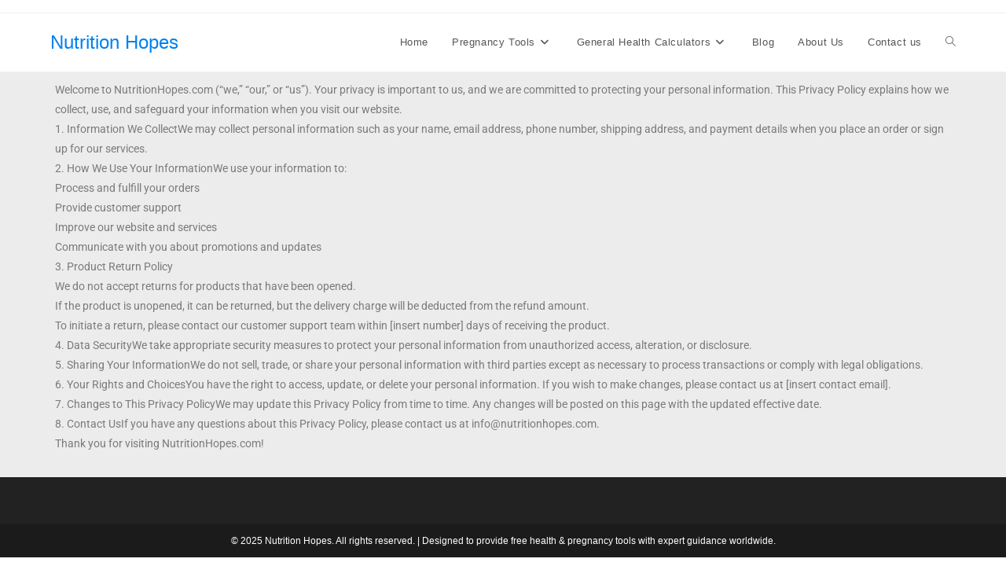

--- FILE ---
content_type: text/html; charset=UTF-8
request_url: https://nutritionhopes.com/privacy-policy/
body_size: 18260
content:
<!DOCTYPE html>
<html class="html" dir="ltr" lang="en-US" prefix="og: https://ogp.me/ns#">
<head>
	<meta charset="UTF-8">
	<link rel="profile" href="https://gmpg.org/xfn/11">

	<title>Privacy Policy - Nutrition Hopes</title>

		<!-- All in One SEO 4.9.3 - aioseo.com -->
	<meta name="description" content="Welcome to NutritionHopes.com (&quot;we,&quot; &quot;our,&quot; or &quot;us&quot;). Your privacy is important to us, and we are committed to protecting your personal information. This Privacy Policy explains how we collect, use, and safeguard your information when you visit our website.1. Information We CollectWe may collect personal information such as your name, email address, phone number, shipping" />
	<meta name="robots" content="max-image-preview:large" />
	<meta name="google-site-verification" content="xpuOZaDT4rtwBUus22ACa9eILEDwvxtpdoH--_yze9w" />
	<link rel="canonical" href="https://nutritionhopes.com/privacy-policy/" />
	<meta name="generator" content="All in One SEO (AIOSEO) 4.9.3" />
		<meta property="og:locale" content="en_US" />
		<meta property="og:site_name" content="Nutrition Hopes - Transforming Lives with Health &amp; Beauty" />
		<meta property="og:type" content="article" />
		<meta property="og:title" content="Privacy Policy - Nutrition Hopes" />
		<meta property="og:description" content="Welcome to NutritionHopes.com (&quot;we,&quot; &quot;our,&quot; or &quot;us&quot;). Your privacy is important to us, and we are committed to protecting your personal information. This Privacy Policy explains how we collect, use, and safeguard your information when you visit our website.1. Information We CollectWe may collect personal information such as your name, email address, phone number, shipping" />
		<meta property="og:url" content="https://nutritionhopes.com/privacy-policy/" />
		<meta property="article:published_time" content="2025-04-01T04:54:06+00:00" />
		<meta property="article:modified_time" content="2025-04-01T09:03:45+00:00" />
		<meta property="article:publisher" content="https://www.facebook.com/share/16T8kUpAdG/" />
		<meta name="twitter:card" content="summary_large_image" />
		<meta name="twitter:title" content="Privacy Policy - Nutrition Hopes" />
		<meta name="twitter:description" content="Welcome to NutritionHopes.com (&quot;we,&quot; &quot;our,&quot; or &quot;us&quot;). Your privacy is important to us, and we are committed to protecting your personal information. This Privacy Policy explains how we collect, use, and safeguard your information when you visit our website.1. Information We CollectWe may collect personal information such as your name, email address, phone number, shipping" />
		<script type="application/ld+json" class="aioseo-schema">
			{"@context":"https:\/\/schema.org","@graph":[{"@type":"BreadcrumbList","@id":"https:\/\/nutritionhopes.com\/privacy-policy\/#breadcrumblist","itemListElement":[{"@type":"ListItem","@id":"https:\/\/nutritionhopes.com#listItem","position":1,"name":"Home","item":"https:\/\/nutritionhopes.com","nextItem":{"@type":"ListItem","@id":"https:\/\/nutritionhopes.com\/privacy-policy\/#listItem","name":"Privacy Policy"}},{"@type":"ListItem","@id":"https:\/\/nutritionhopes.com\/privacy-policy\/#listItem","position":2,"name":"Privacy Policy","previousItem":{"@type":"ListItem","@id":"https:\/\/nutritionhopes.com#listItem","name":"Home"}}]},{"@type":"Organization","@id":"https:\/\/nutritionhopes.com\/#organization","name":"Nutrition Hopes","description":"Transforming Lives with Health & Beauty","url":"https:\/\/nutritionhopes.com\/","logo":{"@type":"ImageObject","url":"https:\/\/nutritionhopes.com\/wp-content\/uploads\/2025\/04\/cropped-Nutrition-Hopes.jpg","@id":"https:\/\/nutritionhopes.com\/privacy-policy\/#organizationLogo","width":512,"height":512,"caption":"Nutrition Hopes logo"},"image":{"@id":"https:\/\/nutritionhopes.com\/privacy-policy\/#organizationLogo"},"sameAs":["https:\/\/www.facebook.com\/share\/16T8kUpAdG\/"]},{"@type":"WebPage","@id":"https:\/\/nutritionhopes.com\/privacy-policy\/#webpage","url":"https:\/\/nutritionhopes.com\/privacy-policy\/","name":"Privacy Policy - Nutrition Hopes","description":"Welcome to NutritionHopes.com (\"we,\" \"our,\" or \"us\"). Your privacy is important to us, and we are committed to protecting your personal information. This Privacy Policy explains how we collect, use, and safeguard your information when you visit our website.1. Information We CollectWe may collect personal information such as your name, email address, phone number, shipping","inLanguage":"en-US","isPartOf":{"@id":"https:\/\/nutritionhopes.com\/#website"},"breadcrumb":{"@id":"https:\/\/nutritionhopes.com\/privacy-policy\/#breadcrumblist"},"datePublished":"2025-04-01T04:54:06+04:00","dateModified":"2025-04-01T13:03:45+04:00"},{"@type":"WebSite","@id":"https:\/\/nutritionhopes.com\/#website","url":"https:\/\/nutritionhopes.com\/","name":"Nutrition Hopes","description":"Transforming Lives with Health & Beauty","inLanguage":"en-US","publisher":{"@id":"https:\/\/nutritionhopes.com\/#organization"}}]}
		</script>
		<!-- All in One SEO -->

<link rel="pingback" href="https://nutritionhopes.com/xmlrpc.php">
<meta name="viewport" content="width=device-width, initial-scale=1"><link rel='dns-prefetch' href='//www.googletagmanager.com' />
<link rel="alternate" type="application/rss+xml" title="Nutrition Hopes &raquo; Feed" href="https://nutritionhopes.com/feed/" />
<link rel="alternate" type="application/rss+xml" title="Nutrition Hopes &raquo; Comments Feed" href="https://nutritionhopes.com/comments/feed/" />
<link rel="alternate" type="application/rss+xml" title="Nutrition Hopes &raquo; Privacy Policy Comments Feed" href="https://nutritionhopes.com/privacy-policy/feed/" />
<link rel="alternate" title="oEmbed (JSON)" type="application/json+oembed" href="https://nutritionhopes.com/wp-json/oembed/1.0/embed?url=https%3A%2F%2Fnutritionhopes.com%2Fprivacy-policy%2F" />
<link rel="alternate" title="oEmbed (XML)" type="text/xml+oembed" href="https://nutritionhopes.com/wp-json/oembed/1.0/embed?url=https%3A%2F%2Fnutritionhopes.com%2Fprivacy-policy%2F&#038;format=xml" />
<style id='wp-img-auto-sizes-contain-inline-css'>
img:is([sizes=auto i],[sizes^="auto," i]){contain-intrinsic-size:3000px 1500px}
/*# sourceURL=wp-img-auto-sizes-contain-inline-css */
</style>

<style id='wp-emoji-styles-inline-css'>

	img.wp-smiley, img.emoji {
		display: inline !important;
		border: none !important;
		box-shadow: none !important;
		height: 1em !important;
		width: 1em !important;
		margin: 0 0.07em !important;
		vertical-align: -0.1em !important;
		background: none !important;
		padding: 0 !important;
	}
/*# sourceURL=wp-emoji-styles-inline-css */
</style>
<style id='classic-theme-styles-inline-css'>
/*! This file is auto-generated */
.wp-block-button__link{color:#fff;background-color:#32373c;border-radius:9999px;box-shadow:none;text-decoration:none;padding:calc(.667em + 2px) calc(1.333em + 2px);font-size:1.125em}.wp-block-file__button{background:#32373c;color:#fff;text-decoration:none}
/*# sourceURL=/wp-includes/css/classic-themes.min.css */
</style>
<link rel='stylesheet' id='aioseo/css/src/vue/standalone/blocks/table-of-contents/global.scss-css' href='https://nutritionhopes.com/wp-content/plugins/all-in-one-seo-pack/dist/Lite/assets/css/table-of-contents/global.e90f6d47.css?ver=4.9.3' media='all' />
<style id='global-styles-inline-css'>
:root{--wp--preset--aspect-ratio--square: 1;--wp--preset--aspect-ratio--4-3: 4/3;--wp--preset--aspect-ratio--3-4: 3/4;--wp--preset--aspect-ratio--3-2: 3/2;--wp--preset--aspect-ratio--2-3: 2/3;--wp--preset--aspect-ratio--16-9: 16/9;--wp--preset--aspect-ratio--9-16: 9/16;--wp--preset--color--black: #000000;--wp--preset--color--cyan-bluish-gray: #abb8c3;--wp--preset--color--white: #ffffff;--wp--preset--color--pale-pink: #f78da7;--wp--preset--color--vivid-red: #cf2e2e;--wp--preset--color--luminous-vivid-orange: #ff6900;--wp--preset--color--luminous-vivid-amber: #fcb900;--wp--preset--color--light-green-cyan: #7bdcb5;--wp--preset--color--vivid-green-cyan: #00d084;--wp--preset--color--pale-cyan-blue: #8ed1fc;--wp--preset--color--vivid-cyan-blue: #0693e3;--wp--preset--color--vivid-purple: #9b51e0;--wp--preset--gradient--vivid-cyan-blue-to-vivid-purple: linear-gradient(135deg,rgb(6,147,227) 0%,rgb(155,81,224) 100%);--wp--preset--gradient--light-green-cyan-to-vivid-green-cyan: linear-gradient(135deg,rgb(122,220,180) 0%,rgb(0,208,130) 100%);--wp--preset--gradient--luminous-vivid-amber-to-luminous-vivid-orange: linear-gradient(135deg,rgb(252,185,0) 0%,rgb(255,105,0) 100%);--wp--preset--gradient--luminous-vivid-orange-to-vivid-red: linear-gradient(135deg,rgb(255,105,0) 0%,rgb(207,46,46) 100%);--wp--preset--gradient--very-light-gray-to-cyan-bluish-gray: linear-gradient(135deg,rgb(238,238,238) 0%,rgb(169,184,195) 100%);--wp--preset--gradient--cool-to-warm-spectrum: linear-gradient(135deg,rgb(74,234,220) 0%,rgb(151,120,209) 20%,rgb(207,42,186) 40%,rgb(238,44,130) 60%,rgb(251,105,98) 80%,rgb(254,248,76) 100%);--wp--preset--gradient--blush-light-purple: linear-gradient(135deg,rgb(255,206,236) 0%,rgb(152,150,240) 100%);--wp--preset--gradient--blush-bordeaux: linear-gradient(135deg,rgb(254,205,165) 0%,rgb(254,45,45) 50%,rgb(107,0,62) 100%);--wp--preset--gradient--luminous-dusk: linear-gradient(135deg,rgb(255,203,112) 0%,rgb(199,81,192) 50%,rgb(65,88,208) 100%);--wp--preset--gradient--pale-ocean: linear-gradient(135deg,rgb(255,245,203) 0%,rgb(182,227,212) 50%,rgb(51,167,181) 100%);--wp--preset--gradient--electric-grass: linear-gradient(135deg,rgb(202,248,128) 0%,rgb(113,206,126) 100%);--wp--preset--gradient--midnight: linear-gradient(135deg,rgb(2,3,129) 0%,rgb(40,116,252) 100%);--wp--preset--font-size--small: 13px;--wp--preset--font-size--medium: 20px;--wp--preset--font-size--large: 36px;--wp--preset--font-size--x-large: 42px;--wp--preset--spacing--20: 0.44rem;--wp--preset--spacing--30: 0.67rem;--wp--preset--spacing--40: 1rem;--wp--preset--spacing--50: 1.5rem;--wp--preset--spacing--60: 2.25rem;--wp--preset--spacing--70: 3.38rem;--wp--preset--spacing--80: 5.06rem;--wp--preset--shadow--natural: 6px 6px 9px rgba(0, 0, 0, 0.2);--wp--preset--shadow--deep: 12px 12px 50px rgba(0, 0, 0, 0.4);--wp--preset--shadow--sharp: 6px 6px 0px rgba(0, 0, 0, 0.2);--wp--preset--shadow--outlined: 6px 6px 0px -3px rgb(255, 255, 255), 6px 6px rgb(0, 0, 0);--wp--preset--shadow--crisp: 6px 6px 0px rgb(0, 0, 0);}:where(.is-layout-flex){gap: 0.5em;}:where(.is-layout-grid){gap: 0.5em;}body .is-layout-flex{display: flex;}.is-layout-flex{flex-wrap: wrap;align-items: center;}.is-layout-flex > :is(*, div){margin: 0;}body .is-layout-grid{display: grid;}.is-layout-grid > :is(*, div){margin: 0;}:where(.wp-block-columns.is-layout-flex){gap: 2em;}:where(.wp-block-columns.is-layout-grid){gap: 2em;}:where(.wp-block-post-template.is-layout-flex){gap: 1.25em;}:where(.wp-block-post-template.is-layout-grid){gap: 1.25em;}.has-black-color{color: var(--wp--preset--color--black) !important;}.has-cyan-bluish-gray-color{color: var(--wp--preset--color--cyan-bluish-gray) !important;}.has-white-color{color: var(--wp--preset--color--white) !important;}.has-pale-pink-color{color: var(--wp--preset--color--pale-pink) !important;}.has-vivid-red-color{color: var(--wp--preset--color--vivid-red) !important;}.has-luminous-vivid-orange-color{color: var(--wp--preset--color--luminous-vivid-orange) !important;}.has-luminous-vivid-amber-color{color: var(--wp--preset--color--luminous-vivid-amber) !important;}.has-light-green-cyan-color{color: var(--wp--preset--color--light-green-cyan) !important;}.has-vivid-green-cyan-color{color: var(--wp--preset--color--vivid-green-cyan) !important;}.has-pale-cyan-blue-color{color: var(--wp--preset--color--pale-cyan-blue) !important;}.has-vivid-cyan-blue-color{color: var(--wp--preset--color--vivid-cyan-blue) !important;}.has-vivid-purple-color{color: var(--wp--preset--color--vivid-purple) !important;}.has-black-background-color{background-color: var(--wp--preset--color--black) !important;}.has-cyan-bluish-gray-background-color{background-color: var(--wp--preset--color--cyan-bluish-gray) !important;}.has-white-background-color{background-color: var(--wp--preset--color--white) !important;}.has-pale-pink-background-color{background-color: var(--wp--preset--color--pale-pink) !important;}.has-vivid-red-background-color{background-color: var(--wp--preset--color--vivid-red) !important;}.has-luminous-vivid-orange-background-color{background-color: var(--wp--preset--color--luminous-vivid-orange) !important;}.has-luminous-vivid-amber-background-color{background-color: var(--wp--preset--color--luminous-vivid-amber) !important;}.has-light-green-cyan-background-color{background-color: var(--wp--preset--color--light-green-cyan) !important;}.has-vivid-green-cyan-background-color{background-color: var(--wp--preset--color--vivid-green-cyan) !important;}.has-pale-cyan-blue-background-color{background-color: var(--wp--preset--color--pale-cyan-blue) !important;}.has-vivid-cyan-blue-background-color{background-color: var(--wp--preset--color--vivid-cyan-blue) !important;}.has-vivid-purple-background-color{background-color: var(--wp--preset--color--vivid-purple) !important;}.has-black-border-color{border-color: var(--wp--preset--color--black) !important;}.has-cyan-bluish-gray-border-color{border-color: var(--wp--preset--color--cyan-bluish-gray) !important;}.has-white-border-color{border-color: var(--wp--preset--color--white) !important;}.has-pale-pink-border-color{border-color: var(--wp--preset--color--pale-pink) !important;}.has-vivid-red-border-color{border-color: var(--wp--preset--color--vivid-red) !important;}.has-luminous-vivid-orange-border-color{border-color: var(--wp--preset--color--luminous-vivid-orange) !important;}.has-luminous-vivid-amber-border-color{border-color: var(--wp--preset--color--luminous-vivid-amber) !important;}.has-light-green-cyan-border-color{border-color: var(--wp--preset--color--light-green-cyan) !important;}.has-vivid-green-cyan-border-color{border-color: var(--wp--preset--color--vivid-green-cyan) !important;}.has-pale-cyan-blue-border-color{border-color: var(--wp--preset--color--pale-cyan-blue) !important;}.has-vivid-cyan-blue-border-color{border-color: var(--wp--preset--color--vivid-cyan-blue) !important;}.has-vivid-purple-border-color{border-color: var(--wp--preset--color--vivid-purple) !important;}.has-vivid-cyan-blue-to-vivid-purple-gradient-background{background: var(--wp--preset--gradient--vivid-cyan-blue-to-vivid-purple) !important;}.has-light-green-cyan-to-vivid-green-cyan-gradient-background{background: var(--wp--preset--gradient--light-green-cyan-to-vivid-green-cyan) !important;}.has-luminous-vivid-amber-to-luminous-vivid-orange-gradient-background{background: var(--wp--preset--gradient--luminous-vivid-amber-to-luminous-vivid-orange) !important;}.has-luminous-vivid-orange-to-vivid-red-gradient-background{background: var(--wp--preset--gradient--luminous-vivid-orange-to-vivid-red) !important;}.has-very-light-gray-to-cyan-bluish-gray-gradient-background{background: var(--wp--preset--gradient--very-light-gray-to-cyan-bluish-gray) !important;}.has-cool-to-warm-spectrum-gradient-background{background: var(--wp--preset--gradient--cool-to-warm-spectrum) !important;}.has-blush-light-purple-gradient-background{background: var(--wp--preset--gradient--blush-light-purple) !important;}.has-blush-bordeaux-gradient-background{background: var(--wp--preset--gradient--blush-bordeaux) !important;}.has-luminous-dusk-gradient-background{background: var(--wp--preset--gradient--luminous-dusk) !important;}.has-pale-ocean-gradient-background{background: var(--wp--preset--gradient--pale-ocean) !important;}.has-electric-grass-gradient-background{background: var(--wp--preset--gradient--electric-grass) !important;}.has-midnight-gradient-background{background: var(--wp--preset--gradient--midnight) !important;}.has-small-font-size{font-size: var(--wp--preset--font-size--small) !important;}.has-medium-font-size{font-size: var(--wp--preset--font-size--medium) !important;}.has-large-font-size{font-size: var(--wp--preset--font-size--large) !important;}.has-x-large-font-size{font-size: var(--wp--preset--font-size--x-large) !important;}
:where(.wp-block-post-template.is-layout-flex){gap: 1.25em;}:where(.wp-block-post-template.is-layout-grid){gap: 1.25em;}
:where(.wp-block-term-template.is-layout-flex){gap: 1.25em;}:where(.wp-block-term-template.is-layout-grid){gap: 1.25em;}
:where(.wp-block-columns.is-layout-flex){gap: 2em;}:where(.wp-block-columns.is-layout-grid){gap: 2em;}
:root :where(.wp-block-pullquote){font-size: 1.5em;line-height: 1.6;}
/*# sourceURL=global-styles-inline-css */
</style>
<link rel='stylesheet' id='oceanwp-style-css' href='https://nutritionhopes.com/wp-content/themes/oceanwp/assets/css/style.min.css?ver=1.0' media='all' />
<style id='oceanwp-style-inline-css'>
body div.wpforms-container-full .wpforms-form input[type=submit]:hover,
			body div.wpforms-container-full .wpforms-form input[type=submit]:active,
			body div.wpforms-container-full .wpforms-form button[type=submit]:hover,
			body div.wpforms-container-full .wpforms-form button[type=submit]:active,
			body div.wpforms-container-full .wpforms-form .wpforms-page-button:hover,
			body div.wpforms-container-full .wpforms-form .wpforms-page-button:active,
			body .wp-core-ui div.wpforms-container-full .wpforms-form input[type=submit]:hover,
			body .wp-core-ui div.wpforms-container-full .wpforms-form input[type=submit]:active,
			body .wp-core-ui div.wpforms-container-full .wpforms-form button[type=submit]:hover,
			body .wp-core-ui div.wpforms-container-full .wpforms-form button[type=submit]:active,
			body .wp-core-ui div.wpforms-container-full .wpforms-form .wpforms-page-button:hover,
			body .wp-core-ui div.wpforms-container-full .wpforms-form .wpforms-page-button:active {
					background: linear-gradient(0deg, rgba(0, 0, 0, 0.2), rgba(0, 0, 0, 0.2)), var(--wpforms-button-background-color-alt, var(--wpforms-button-background-color)) !important;
			}
/*# sourceURL=oceanwp-style-inline-css */
</style>
<link rel='stylesheet' id='child-style-css' href='https://nutritionhopes.com/wp-content/themes/oceanwp-child-theme-master/style.css?ver=6.9' media='all' />
<style id='advanced-sleep-analysis-inline-css'>

        .advanced-sleep-analysis {
            --asa-primary: #2c3e50;
            --asa-primary-light: #3c5a78;
            --asa-secondary: #3498db;
            --asa-accent: #9b59b6;
            --asa-success: #2ecc71;
            --asa-warning: #f1c40f;
            --asa-danger: #e74c3c;
            --asa-light: #f8f9fa;
            --asa-dark: #2c3e50;
            --asa-gray: #6c757d;
            --asa-border: #dee2e6;
            --asa-shadow: 0 4px 6px rgba(0, 0, 0, 0.1);
            --asa-shadow-hover: 0 8px 15px rgba(0, 0, 0, 0.2);
            --asa-transition: all 0.3s ease;
            font-family: 'Segoe UI', Tahoma, Geneva, Verdana, sans-serif;
            width: 100%;
            line-height: 1.6;
            color: #333;
        }
        
        .advanced-sleep-analysis * { 
            box-sizing: border-box; 
        }
        
        .asa-container {
            max-width: 1200px;
            margin: 0 auto;
            padding: 0 15px;
        }
        
        .asa-header {
            text-align: center;
            margin-bottom: 30px;
            color: white;
            padding: 30px 20px;
            background: linear-gradient(135deg, var(--asa-primary) 0%, var(--asa-accent) 100%);
            border-radius: 15px;
            box-shadow: var(--asa-shadow);
        }
        
        .asa-header h1 { 
            font-size: 2.5rem; 
            margin-bottom: 10px; 
        }
        
        .asa-subtitle { 
            font-size: 1.2rem; 
            opacity: 0.9; 
            margin: 0;
        }
        
        .asa-dashboard { 
            display: grid; 
            grid-template-columns: 1fr 1fr; 
            gap: 25px; 
            margin-bottom: 30px; 
        }
        
        @media (max-width: 900px) { 
            .asa-dashboard { 
                grid-template-columns: 1fr; 
            } 
        }
        
        .asa-card {
            background: white;
            border-radius: 15px;
            padding: 25px;
            box-shadow: var(--asa-shadow);
            transition: var(--asa-transition);
        }
        
        .asa-card:hover { 
            transform: translateY(-5px); 
            box-shadow: var(--asa-shadow-hover); 
        }
        
        .asa-card-title { 
            font-size: 1.5rem; 
            margin-bottom: 20px; 
            color: var(--asa-primary); 
            display: flex; 
            align-items: center; 
            gap: 10px; 
        }
        
        .asa-form h3 {
            font-size: 1.2rem;
            margin: 25px 0 15px;
            color: var(--asa-dark);
            padding-bottom: 8px;
            border-bottom: 2px solid var(--asa-border);
        }
        
        .asa-input-section { 
            display: grid; 
            grid-template-columns: repeat(auto-fit, minmax(150px, 1fr)); 
            gap: 15px; 
            margin-bottom: 20px; 
        }
        
        .asa-sleep-days {
            grid-template-columns: repeat(auto-fit, minmax(120px, 1fr));
        }
        
        .asa-input-group { 
            display: flex; 
            flex-direction: column; 
            position: relative;
        }
        
        .asa-input-group label { 
            font-weight: 600; 
            margin-bottom: 8px; 
            color: var(--asa-dark); 
        }
        
        .asa-input-group input, 
        .asa-input-group select {
            padding: 12px 15px;
            border: 2px solid var(--asa-border);
            border-radius: 8px;
            font-size: 1rem;
            transition: var(--asa-transition);
            background-color: white;
        }
        
        .asa-input-group input:focus, 
        .asa-input-group select:focus { 
            border-color: var(--asa-secondary); 
            outline: none;
            box-shadow: 0 0 0 3px rgba(52, 152, 219, 0.2);
        }
        
        .asa-input-group input.error, 
        .asa-input-group select.error {
            border-color: var(--asa-danger);
        }
        
        .asa-input-feedback {
            font-size: 0.85rem;
            min-height: 20px;
            margin-top: 5px;
            color: var(--asa-danger);
        }
        
        .asa-button {
            background: var(--asa-secondary);
            color: white;
            border: none;
            padding: 15px 25px;
            border-radius: 8px;
            font-size: 1.1rem;
            font-weight: 600;
            cursor: pointer;
            transition: var(--asa-transition);
            display: flex;
            align-items: center;
            justify-content: center;
            gap: 10px;
            width: 100%;
            margin-top: 20px;
        }
        
        .asa-button:hover { 
            background: var(--asa-primary); 
        }
        
        .asa-button:disabled {
            background: var(--asa-gray);
            cursor: not-allowed;
        }
        
        .asa-button-secondary {
            background: white;
            color: var(--asa-primary);
            border: 2px solid var(--asa-border);
        }
        
        .asa-button-secondary:hover {
            background: var(--asa-light);
            border-color: var(--asa-primary);
        }
        
        .asa-spinner {
            margin-left: 10px;
        }
        
        .asa-result-section { 
            margin-top: 10px; 
        }
        
        .asa-initial-state {
            text-align: center;
            padding: 40px 20px;
            background-color: var(--asa-light);
            border-radius: 10px;
            color: var(--asa-gray);
        }
        
        .asa-sleep-score { 
            font-size: 2.5rem; 
            font-weight: 700; 
            text-align: center; 
            margin: 20px 0; 
            padding: 15px;
            border-radius: 10px;
            background: linear-gradient(135deg, var(--asa-primary) 0%, var(--asa-accent) 100%);
            color: white;
        }
        
        .asa-result-box { 
            background: var(--asa-light); 
            padding: 20px; 
            border-radius: 10px; 
            margin-top: 20px; 
        }
        
        .asa-result-box h4 {
            margin-top: 0;
            display: flex;
            align-items: center;
            gap: 10px;
            color: var(--asa-primary);
        }
        
        .asa-chart-container { 
            height: 300px; 
            margin-top: 25px; 
        }
        
        .asa-recommendations {
            margin-top: 25px;
        }
        
        .asa-recommendation { 
            padding: 15px; 
            background: white; 
            border-left: 4px solid var(--asa-secondary); 
            margin-bottom: 15px; 
            border-radius: 4px;
            box-shadow: 0 2px 4px rgba(0,0,0,0.05);
        }
        
        .asa-actions {
            display: flex;
            gap: 15px;
            margin-top: 25px;
        }
        
        .asa-actions .asa-button {
            margin-top: 0;
            flex: 1;
        }
        
        @media (max-width: 576px) {
            .asa-actions {
                flex-direction: column;
            }
        }
    
/*# sourceURL=advanced-sleep-analysis-inline-css */
</style>
<link rel='stylesheet' id='font-awesome-css' href='https://nutritionhopes.com/wp-content/themes/oceanwp/assets/fonts/fontawesome/css/all.min.css?ver=6.7.2' media='all' />
<link rel='stylesheet' id='simple-line-icons-css' href='https://nutritionhopes.com/wp-content/themes/oceanwp/assets/css/third/simple-line-icons.min.css?ver=2.4.0' media='all' />
<link rel='stylesheet' id='elementor-frontend-css' href='https://nutritionhopes.com/wp-content/plugins/elementor/assets/css/frontend.min.css?ver=3.34.2' media='all' />
<link rel='stylesheet' id='elementor-post-67-css' href='https://nutritionhopes.com/wp-content/uploads/elementor/css/post-67.css?ver=1768538757' media='all' />
<link rel='stylesheet' id='elementor-pro-css' href='https://nutritionhopes.com/wp-content/plugins/elementor-pro/assets/css/frontend.min.css?ver=3.21.2' media='all' />
<link rel='stylesheet' id='elementor-post-3-css' href='https://nutritionhopes.com/wp-content/uploads/elementor/css/post-3.css?ver=1768538279' media='all' />
<link rel='stylesheet' id='ekit-widget-styles-css' href='https://nutritionhopes.com/wp-content/plugins/elementskit-lite/widgets/init/assets/css/widget-styles.css?ver=3.7.8' media='all' />
<link rel='stylesheet' id='ekit-responsive-css' href='https://nutritionhopes.com/wp-content/plugins/elementskit-lite/widgets/init/assets/css/responsive.css?ver=3.7.8' media='all' />
<link rel='stylesheet' id='eael-general-css' href='https://nutritionhopes.com/wp-content/plugins/essential-addons-for-elementor-lite/assets/front-end/css/view/general.min.css?ver=6.5.8' media='all' />
<link rel='stylesheet' id='oe-widgets-style-css' href='https://nutritionhopes.com/wp-content/plugins/ocean-extra/assets/css/widgets.css?ver=6.9' media='all' />
<link rel='stylesheet' id='elementor-gf-local-roboto-css' href='https://nutritionhopes.com/wp-content/uploads/elementor/google-fonts/css/roboto.css?ver=1743484208' media='all' />
<link rel='stylesheet' id='elementor-gf-local-robotoslab-css' href='https://nutritionhopes.com/wp-content/uploads/elementor/google-fonts/css/robotoslab.css?ver=1743484212' media='all' />
<script id="advanced-sleep-analysis-js-after">
jQuery(document).ready(function($) {
            'use strict';
            
            // Initialize Chart
            var asaCtx = document.getElementById('asa-sleep-chart').getContext('2d');
            var asaSleepChart = new Chart(asaCtx, {
                type: 'line',
                data: {
                    labels: ['Mon', 'Tue', 'Wed', 'Thu', 'Fri', 'Sat', 'Sun'],
                    datasets: [{
                        label: 'Hours Slept',
                        data: [0, 0, 0, 0, 0, 0, 0],
                        borderColor: '#3498db',
                        backgroundColor: 'rgba(52, 152, 219, 0.1)',
                        borderWidth: 2,
                        fill: true,
                        tension: 0.3
                    }, {
                        label: 'Recommended Minimum',
                        data: [8, 8, 8, 8, 8, 8, 8],
                        borderColor: '#2ecc71',
                        borderWidth: 1,
                        borderDash: [5, 5],
                        fill: false,
                        pointRadius: 0
                    }]
                },
                options: {
                    responsive: true,
                    maintainAspectRatio: false,
                    plugins: {
                        legend: {
                            position: 'top',
                        },
                        tooltip: {
                            mode: 'index',
                            intersect: false
                        }
                    },
                    scales: {
                        y: {
                            beginAtZero: true,
                            max: 12,
                            title: {
                                display: true,
                                text: 'Hours'
                            }
                        }
                    }
                }
            });
            
            // Form validation and submission
            $('#asa-sleep-form').on('submit', function(e) {
                e.preventDefault();
                
                // Validate form
                if (validateForm()) {
                    // Show loading state
                    $('#asa-calculate-btn').prop('disabled', true);
                    $('.asa-spinner').show();
                    
                    // Get form values
                    var formData = {
                        age: parseInt($('#asa-age').val()),
                        gender: $('#asa-gender').val(),
                        weight: parseInt($('#asa-weight').val()),
                        activity: $('#asa-activity').val(),
                        quality: parseInt($('#asa-quality').val()),
                        wakeups: parseInt($('#asa-wakeups').val()),
                        caffeine: parseInt($('#asa-caffeine').val()),
                        alcohol: parseInt($('#asa-alcohol').val()),
                        days: []
                    };
                    
                    // Get sleep data for each day
                    for (var i = 1; i <= 7; i++) {
                        formData.days.push(parseFloat($('#asa-day' + i).val()) || 0);
                    }
                    
                    // Process the data
                    processSleepAnalysis(formData);
                }
            });
            
            // Input validation on blur
            $('.asa-sleep-input').on('blur', function() {
                validateSleepInput($(this));
            });
            
            // Validate individual sleep input
            function validateSleepInput(input) {
                var value = parseFloat(input.val());
                var feedback = input.closest('.asa-input-group').find('.asa-input-feedback');
                
                if (isNaN(value) || value < 0 || value > 24) {
                    input.addClass('error');
                    feedback.text('Please enter a value between 0 and 24');
                    return false;
                } else {
                    input.removeClass('error');
                    feedback.text('');
                    return true;
                }
            }
            
            // Validate entire form
            function validateForm() {
                var isValid = true;
                
                // Validate sleep inputs
                $('.asa-sleep-input').each(function() {
                    if (!validateSleepInput($(this))) {
                        isValid = false;
                    }
                });
                
                // Add validation for other fields as needed
                
                return isValid;
            }
            
            // Process sleep analysis
            function processSleepAnalysis(data) {
                var total = data.days.reduce((a, b) => a + b, 0);
                var avg = total / 7;
                
                // Calculate sleep score (0-100)
                var score = Math.min(Math.max(
                    50 + (avg * 3) + (data.quality * 5) - (data.wakeups * 3) - 
                    (data.caffeine * 2) - (data.alcohol * 1.5), 0), 100
                );
                
                // Determine score color
                var scoreColor;
                if (score >= 85) {
                    scoreColor = 'var(--asa-success)';
                } else if (score >= 65) {
                    scoreColor = 'var(--asa-warning)';
                } else {
                    scoreColor = 'var(--asa-danger)';
                }
                
                // Update UI with results
                $('#asa-initial-state').hide();
                $('#asa-results').show();
                $('#asa-sleep-score').text(Math.round(score) + '/100').css('color', scoreColor);
                
                // Sleep debt analysis
                var recommended = 8;
                var debt = Math.max(0, recommended - avg);
                var debtHtml = '<p><strong>Average Sleep:</strong> ' + avg.toFixed(1) + ' hrs/night</p>' +
                    '<p><strong>Recommended:</strong> ' + recommended + ' hrs/night</p>' +
                    '<p><strong>Sleep Debt:</strong> ' + debt.toFixed(1) + ' hrs</p>';
                
                if (debt > 0) {
                    debtHtml += '<div class="asa-recommendation">' +
                        '<strong>Sleep Debt Alert:</strong> You\'re not getting enough sleep on average. ' +
                        'Try to gradually increase your sleep duration by going to bed 15-30 minutes earlier.' +
                        '</div>';
                } else {
                    debtHtml += '<div class="asa-recommendation" style="border-left-color: var(--asa-success);">' +
                        '<strong>Great job!</strong> You\'re meeting the recommended sleep duration.' +
                        '</div>';
                }
                
                $('#asa-debt-content').html(debtHtml);
                
                // Generate recommendations
                var feedback = [];
                
                // Sleep quality feedback
                if (data.quality <= 2) {
                    feedback.push('Poor sleep quality. Try establishing a relaxing bedtime routine and keep your bedroom dark, quiet, and cool.');
                } else if (data.quality <= 4) {
                    feedback.push('Fair sleep quality. Minor adjustments to your sleep environment and habits may help improve your sleep quality.');
                } else {
                    feedback.push('Excellent sleep quality! Keep maintaining your healthy sleep routine and environment.');
                }
                
                // Wake-ups feedback
                if (data.wakeups >= 2) {
                    feedback.push('Frequent night wake-ups. Consider reducing stress, limiting caffeine intake, and avoiding screens before bedtime.');
                }
                
                // Caffeine feedback
                if (data.caffeine >= 2) {
                    feedback.push('High caffeine intake may disturb sleep. Try to limit caffeine consumption, especially in the afternoon and evening.');
                }
                
                // Alcohol feedback
                if (data.alcohol >= 2) {
                    feedback.push('Alcohol can reduce deep sleep quality. Consider moderating consumption and avoiding alcohol close to bedtime.');
                }
                
                // Activity level feedback
                if (data.activity === 'sedentary') {
                    feedback.push('Regular physical activity can improve sleep quality. Try to incorporate at least 30 minutes of moderate exercise most days.');
                }
                
                // Display recommendations
                var recommendationsHtml = '';
                feedback.forEach(function(f) {
                    recommendationsHtml += '<div class="asa-recommendation">' + f + '</div>';
                });
                
                $('#asa-recommendations-content').html(recommendationsHtml);
                
                // Update chart
                asaSleepChart.data.datasets[0].data = data.days;
                asaSleepChart.update();
                
                // Hide loading state
                $('#asa-calculate-btn').prop('disabled', false);
                $('.asa-spinner').hide();
                
                // Scroll to results
                $('html, body').animate({
                    scrollTop: $('#asa-results').offset().top - 100
                }, 500);
            }
            
            // Save as PDF button
            $('#asa-save-pdf').on('click', function() {
                alert('PDF export functionality would be implemented here. In a real implementation, this would generate a PDF report of your sleep analysis.');
            });
            
            // Share results button
            $('#asa-share-results').on('click', function() {
                alert('Share functionality would be implemented here. In a real implementation, this would allow sharing results via email or social media.');
            });
        });
    
//# sourceURL=advanced-sleep-analysis-js-after
</script>
<script src="https://nutritionhopes.com/wp-includes/js/jquery/jquery.min.js?ver=3.7.1" id="jquery-core-js"></script>
<script src="https://nutritionhopes.com/wp-includes/js/jquery/jquery-migrate.min.js?ver=3.4.1" id="jquery-migrate-js"></script>

<!-- Google tag (gtag.js) snippet added by Site Kit -->
<!-- Google Analytics snippet added by Site Kit -->
<script src="https://www.googletagmanager.com/gtag/js?id=GT-5D47R9F" id="google_gtagjs-js" async></script>
<script id="google_gtagjs-js-after">
window.dataLayer = window.dataLayer || [];function gtag(){dataLayer.push(arguments);}
gtag("set","linker",{"domains":["nutritionhopes.com"]});
gtag("js", new Date());
gtag("set", "developer_id.dZTNiMT", true);
gtag("config", "GT-5D47R9F", {"googlesitekit_post_type":"page"});
 window._googlesitekit = window._googlesitekit || {}; window._googlesitekit.throttledEvents = []; window._googlesitekit.gtagEvent = (name, data) => { var key = JSON.stringify( { name, data } ); if ( !! window._googlesitekit.throttledEvents[ key ] ) { return; } window._googlesitekit.throttledEvents[ key ] = true; setTimeout( () => { delete window._googlesitekit.throttledEvents[ key ]; }, 5 ); gtag( "event", name, { ...data, event_source: "site-kit" } ); }; 
//# sourceURL=google_gtagjs-js-after
</script>
<link rel="https://api.w.org/" href="https://nutritionhopes.com/wp-json/" /><link rel="alternate" title="JSON" type="application/json" href="https://nutritionhopes.com/wp-json/wp/v2/pages/3" /><link rel="EditURI" type="application/rsd+xml" title="RSD" href="https://nutritionhopes.com/xmlrpc.php?rsd" />
<meta name="generator" content="WordPress 6.9" />
<link rel='shortlink' href='https://nutritionhopes.com/?p=3' />
<meta name="generator" content="Site Kit by Google 1.170.0" /><script async src="https://pagead2.googlesyndication.com/pagead/js/adsbygoogle.js?client=ca-pub-9676116150758591"
     crossorigin="anonymous"></script><meta name="generator" content="Elementor 3.34.2; features: e_font_icon_svg, additional_custom_breakpoints; settings: css_print_method-external, google_font-enabled, font_display-swap">
			<style>
				.e-con.e-parent:nth-of-type(n+4):not(.e-lazyloaded):not(.e-no-lazyload),
				.e-con.e-parent:nth-of-type(n+4):not(.e-lazyloaded):not(.e-no-lazyload) * {
					background-image: none !important;
				}
				@media screen and (max-height: 1024px) {
					.e-con.e-parent:nth-of-type(n+3):not(.e-lazyloaded):not(.e-no-lazyload),
					.e-con.e-parent:nth-of-type(n+3):not(.e-lazyloaded):not(.e-no-lazyload) * {
						background-image: none !important;
					}
				}
				@media screen and (max-height: 640px) {
					.e-con.e-parent:nth-of-type(n+2):not(.e-lazyloaded):not(.e-no-lazyload),
					.e-con.e-parent:nth-of-type(n+2):not(.e-lazyloaded):not(.e-no-lazyload) * {
						background-image: none !important;
					}
				}
			</style>
			<style class="wpcode-css-snippet">#weight,
#height,
#age {
  width: 300px !important;  /* or 100% for full width */
  max-width: 100%;
  padding: 10px 14px;
  font-size: 1rem;
  border-radius: 8px;
  border: 1px solid #ccc;
}
</style><link rel="icon" href="https://nutritionhopes.com/wp-content/uploads/2025/04/cropped-Nutrition-Hopes-32x32.jpg" sizes="32x32" />
<link rel="icon" href="https://nutritionhopes.com/wp-content/uploads/2025/04/cropped-Nutrition-Hopes-192x192.jpg" sizes="192x192" />
<link rel="apple-touch-icon" href="https://nutritionhopes.com/wp-content/uploads/2025/04/cropped-Nutrition-Hopes-180x180.jpg" />
<meta name="msapplication-TileImage" content="https://nutritionhopes.com/wp-content/uploads/2025/04/cropped-Nutrition-Hopes-270x270.jpg" />
<!-- OceanWP CSS -->
<style type="text/css">
/* Colors */a{color:#0080ef}a .owp-icon use{stroke:#0080ef}a:hover{color:#02aaf2}a:hover .owp-icon use{stroke:#02aaf2}body .theme-button,body input[type="submit"],body button[type="submit"],body button,body .button,body div.wpforms-container-full .wpforms-form input[type=submit],body div.wpforms-container-full .wpforms-form button[type=submit],body div.wpforms-container-full .wpforms-form .wpforms-page-button,.woocommerce-cart .wp-element-button,.woocommerce-checkout .wp-element-button,.wp-block-button__link{border-color:#ffffff}body .theme-button:hover,body input[type="submit"]:hover,body button[type="submit"]:hover,body button:hover,body .button:hover,body div.wpforms-container-full .wpforms-form input[type=submit]:hover,body div.wpforms-container-full .wpforms-form input[type=submit]:active,body div.wpforms-container-full .wpforms-form button[type=submit]:hover,body div.wpforms-container-full .wpforms-form button[type=submit]:active,body div.wpforms-container-full .wpforms-form .wpforms-page-button:hover,body div.wpforms-container-full .wpforms-form .wpforms-page-button:active,.woocommerce-cart .wp-element-button:hover,.woocommerce-checkout .wp-element-button:hover,.wp-block-button__link:hover{border-color:#ffffff}/* OceanWP Style Settings CSS */.theme-button,input[type="submit"],button[type="submit"],button,.button,body div.wpforms-container-full .wpforms-form input[type=submit],body div.wpforms-container-full .wpforms-form button[type=submit],body div.wpforms-container-full .wpforms-form .wpforms-page-button{border-style:solid}.theme-button,input[type="submit"],button[type="submit"],button,.button,body div.wpforms-container-full .wpforms-form input[type=submit],body div.wpforms-container-full .wpforms-form button[type=submit],body div.wpforms-container-full .wpforms-form .wpforms-page-button{border-width:1px}form input[type="text"],form input[type="password"],form input[type="email"],form input[type="url"],form input[type="date"],form input[type="month"],form input[type="time"],form input[type="datetime"],form input[type="datetime-local"],form input[type="week"],form input[type="number"],form input[type="search"],form input[type="tel"],form input[type="color"],form select,form textarea,.woocommerce .woocommerce-checkout .select2-container--default .select2-selection--single{border-style:solid}body div.wpforms-container-full .wpforms-form input[type=date],body div.wpforms-container-full .wpforms-form input[type=datetime],body div.wpforms-container-full .wpforms-form input[type=datetime-local],body div.wpforms-container-full .wpforms-form input[type=email],body div.wpforms-container-full .wpforms-form input[type=month],body div.wpforms-container-full .wpforms-form input[type=number],body div.wpforms-container-full .wpforms-form input[type=password],body div.wpforms-container-full .wpforms-form input[type=range],body div.wpforms-container-full .wpforms-form input[type=search],body div.wpforms-container-full .wpforms-form input[type=tel],body div.wpforms-container-full .wpforms-form input[type=text],body div.wpforms-container-full .wpforms-form input[type=time],body div.wpforms-container-full .wpforms-form input[type=url],body div.wpforms-container-full .wpforms-form input[type=week],body div.wpforms-container-full .wpforms-form select,body div.wpforms-container-full .wpforms-form textarea{border-style:solid}form input[type="text"],form input[type="password"],form input[type="email"],form input[type="url"],form input[type="date"],form input[type="month"],form input[type="time"],form input[type="datetime"],form input[type="datetime-local"],form input[type="week"],form input[type="number"],form input[type="search"],form input[type="tel"],form input[type="color"],form select,form textarea{border-radius:3px}body div.wpforms-container-full .wpforms-form input[type=date],body div.wpforms-container-full .wpforms-form input[type=datetime],body div.wpforms-container-full .wpforms-form input[type=datetime-local],body div.wpforms-container-full .wpforms-form input[type=email],body div.wpforms-container-full .wpforms-form input[type=month],body div.wpforms-container-full .wpforms-form input[type=number],body div.wpforms-container-full .wpforms-form input[type=password],body div.wpforms-container-full .wpforms-form input[type=range],body div.wpforms-container-full .wpforms-form input[type=search],body div.wpforms-container-full .wpforms-form input[type=tel],body div.wpforms-container-full .wpforms-form input[type=text],body div.wpforms-container-full .wpforms-form input[type=time],body div.wpforms-container-full .wpforms-form input[type=url],body div.wpforms-container-full .wpforms-form input[type=week],body div.wpforms-container-full .wpforms-form select,body div.wpforms-container-full .wpforms-form textarea{border-radius:3px}/* Header */#site-header.has-header-media .overlay-header-media{background-color:rgba(0,0,0,0.5)}/* Blog CSS */.ocean-single-post-header ul.meta-item li a:hover{color:#333333}/* Typography */body{font-size:14px;line-height:1.8}h1,h2,h3,h4,h5,h6,.theme-heading,.widget-title,.oceanwp-widget-recent-posts-title,.comment-reply-title,.entry-title,.sidebar-box .widget-title{line-height:1.4}h1{font-size:23px;line-height:1.4}h2{font-size:20px;line-height:1.4}h3{font-size:18px;line-height:1.4}h4{font-size:17px;line-height:1.4}h5{font-size:14px;line-height:1.4}h6{font-size:15px;line-height:1.4}.page-header .page-header-title,.page-header.background-image-page-header .page-header-title{font-size:32px;line-height:1.4}.page-header .page-subheading{font-size:15px;line-height:1.8}.site-breadcrumbs,.site-breadcrumbs a{font-size:13px;line-height:1.4}#top-bar-content,#top-bar-social-alt{font-size:12px;line-height:1.8}#site-logo a.site-logo-text{font-size:24px;line-height:1.8}.dropdown-menu ul li a.menu-link,#site-header.full_screen-header .fs-dropdown-menu ul.sub-menu li a{font-size:12px;line-height:1.2;letter-spacing:.6px}.sidr-class-dropdown-menu li a,a.sidr-class-toggle-sidr-close,#mobile-dropdown ul li a,body #mobile-fullscreen ul li a{font-size:15px;line-height:1.8}.blog-entry.post .blog-entry-header .entry-title a{font-size:24px;line-height:1.4}.ocean-single-post-header .single-post-title{font-size:34px;line-height:1.4;letter-spacing:.6px}.ocean-single-post-header ul.meta-item li,.ocean-single-post-header ul.meta-item li a{font-size:13px;line-height:1.4;letter-spacing:.6px}.ocean-single-post-header .post-author-name,.ocean-single-post-header .post-author-name a{font-size:14px;line-height:1.4;letter-spacing:.6px}.ocean-single-post-header .post-author-description{font-size:12px;line-height:1.4;letter-spacing:.6px}.single-post .entry-title{line-height:1.4;letter-spacing:.6px}.single-post ul.meta li,.single-post ul.meta li a{font-size:14px;line-height:1.4;letter-spacing:.6px}.sidebar-box .widget-title,.sidebar-box.widget_block .wp-block-heading{font-size:13px;line-height:1;letter-spacing:1px}#footer-widgets .footer-box .widget-title{font-size:13px;line-height:1;letter-spacing:1px}#footer-bottom #copyright{font-size:12px;line-height:1}#footer-bottom #footer-bottom-menu{font-size:12px;line-height:1}.woocommerce-store-notice.demo_store{line-height:2;letter-spacing:1.5px}.demo_store .woocommerce-store-notice__dismiss-link{line-height:2;letter-spacing:1.5px}.woocommerce ul.products li.product li.title h2,.woocommerce ul.products li.product li.title a{font-size:14px;line-height:1.5}.woocommerce ul.products li.product li.category,.woocommerce ul.products li.product li.category a{font-size:12px;line-height:1}.woocommerce ul.products li.product .price{font-size:18px;line-height:1}.woocommerce ul.products li.product .button,.woocommerce ul.products li.product .product-inner .added_to_cart{font-size:12px;line-height:1.5;letter-spacing:1px}.woocommerce ul.products li.owp-woo-cond-notice span,.woocommerce ul.products li.owp-woo-cond-notice a{font-size:16px;line-height:1;letter-spacing:1px;font-weight:600;text-transform:capitalize}.woocommerce div.product .product_title{font-size:24px;line-height:1.4;letter-spacing:.6px}.woocommerce div.product p.price{font-size:36px;line-height:1}.woocommerce .owp-btn-normal .summary form button.button,.woocommerce .owp-btn-big .summary form button.button,.woocommerce .owp-btn-very-big .summary form button.button{font-size:12px;line-height:1.5;letter-spacing:1px;text-transform:uppercase}.woocommerce div.owp-woo-single-cond-notice span,.woocommerce div.owp-woo-single-cond-notice a{font-size:18px;line-height:2;letter-spacing:1.5px;font-weight:600;text-transform:capitalize}.ocean-preloader--active .preloader-after-content{font-size:20px;line-height:1.8;letter-spacing:.6px}
</style></head>

<body class="privacy-policy wp-singular page-template page-template-elementor_header_footer page page-id-3 wp-embed-responsive wp-theme-oceanwp wp-child-theme-oceanwp-child-theme-master oceanwp-theme dropdown-mobile default-breakpoint has-sidebar content-right-sidebar has-topbar page-header-disabled elementor-default elementor-template-full-width elementor-kit-67 elementor-page elementor-page-3" itemscope="itemscope" itemtype="https://schema.org/WebPage">

	
	
	<div id="outer-wrap" class="site clr">

		<a class="skip-link screen-reader-text" href="#main">Skip to content</a>

		
		<div id="wrap" class="clr">

			

<div id="top-bar-wrap" class="clr">

	<div id="top-bar" class="clr container has-no-content">

		
		<div id="top-bar-inner" class="clr">

			

		</div><!-- #top-bar-inner -->

		
	</div><!-- #top-bar -->

</div><!-- #top-bar-wrap -->


			
<header id="site-header" class="minimal-header clr" data-height="74" itemscope="itemscope" itemtype="https://schema.org/WPHeader" role="banner">

	
					
			<div id="site-header-inner" class="clr container">

				
				

<div id="site-logo" class="clr" itemscope itemtype="https://schema.org/Brand" >

	
	<div id="site-logo-inner" class="clr">

						<a href="https://nutritionhopes.com/" rel="home" class="site-title site-logo-text" >Nutrition Hopes</a>
				
	</div><!-- #site-logo-inner -->

	
	
</div><!-- #site-logo -->

			<div id="site-navigation-wrap" class="clr">
			
			
			
			<nav id="site-navigation" class="navigation main-navigation clr" itemscope="itemscope" itemtype="https://schema.org/SiteNavigationElement" role="navigation" >

				<ul id="menu-main" class="main-menu dropdown-menu sf-menu"><li id="menu-item-172" class="menu-item menu-item-type-post_type menu-item-object-page menu-item-home menu-item-172"><a href="https://nutritionhopes.com/" class="menu-link"><span class="text-wrap">Home</span></a></li><li id="menu-item-296" class="menu-item menu-item-type-custom menu-item-object-custom menu-item-has-children dropdown menu-item-296"><a href="#" class="menu-link"><span class="text-wrap">Pregnancy Tools<i class="nav-arrow fa fa-angle-down" aria-hidden="true" role="img"></i></span></a>
<ul class="sub-menu">
	<li id="menu-item-297" class="menu-item menu-item-type-custom menu-item-object-custom menu-item-297"><a href="https://nutritionhopes.com/pregnancy-due-date-calculator/" class="menu-link"><span class="text-wrap">Pregnancy Due Date Calculator</span></a></li>	<li id="menu-item-324" class="menu-item menu-item-type-post_type menu-item-object-page menu-item-324"><a href="https://nutritionhopes.com/advanced-ovulation-calculator/" class="menu-link"><span class="text-wrap">Advanced Ovulation Calculator</span></a></li>	<li id="menu-item-325" class="menu-item menu-item-type-post_type menu-item-object-page menu-item-325"><a href="https://nutritionhopes.com/conception-date-calculator/" class="menu-link"><span class="text-wrap">Conception Date Calculator</span></a></li>	<li id="menu-item-344" class="menu-item menu-item-type-post_type menu-item-object-page menu-item-344"><a href="https://nutritionhopes.com/pregnancy-trimester-calculator/" class="menu-link"><span class="text-wrap">Pregnancy Trimester Calculator</span></a></li>	<li id="menu-item-383" class="menu-item menu-item-type-post_type menu-item-object-page menu-item-383"><a href="https://nutritionhopes.com/contraction-timer/" class="menu-link"><span class="text-wrap">Contraction Timer</span></a></li>	<li id="menu-item-391" class="menu-item menu-item-type-post_type menu-item-object-page menu-item-391"><a href="https://nutritionhopes.com/pregnancy-weight-gain-calculator/" class="menu-link"><span class="text-wrap">Pregnancy Weight Gain Calculator </span></a></li>	<li id="menu-item-519" class="menu-item menu-item-type-custom menu-item-object-custom menu-item-519"><a href="https://nutritionhopes.com/am-i-pregnant-quiz/" class="menu-link"><span class="text-wrap">Am I Pregnant Quiz</span></a></li></ul>
</li><li id="menu-item-412" class="menu-item menu-item-type-custom menu-item-object-custom menu-item-has-children dropdown menu-item-412"><a href="#" class="menu-link"><span class="text-wrap">General Health Calculators<i class="nav-arrow fa fa-angle-down" aria-hidden="true" role="img"></i></span></a>
<ul class="sub-menu">
	<li id="menu-item-413" class="menu-item menu-item-type-post_type menu-item-object-page menu-item-413"><a href="https://nutritionhopes.com/advanced-bmi-calculator/" class="menu-link"><span class="text-wrap">Advanced BMI Calculator</span></a></li>	<li id="menu-item-429" class="menu-item menu-item-type-post_type menu-item-object-page menu-item-429"><a href="https://nutritionhopes.com/advanced-bmr-calculator/" class="menu-link"><span class="text-wrap">Advanced BMR Calculator</span></a></li>	<li id="menu-item-449" class="menu-item menu-item-type-post_type menu-item-object-page menu-item-449"><a href="https://nutritionhopes.com/free-sleep-debt-calculator/" class="menu-link"><span class="text-wrap">Free Sleep Debt Calculator</span></a></li>	<li id="menu-item-534" class="menu-item menu-item-type-post_type menu-item-object-page menu-item-534"><a href="https://nutritionhopes.com/perceived-stress-scale-pss-10/" class="menu-link"><span class="text-wrap">Perceived Stress Scale (PSS-10)</span></a></li></ul>
</li><li id="menu-item-227" class="menu-item menu-item-type-post_type menu-item-object-page menu-item-227"><a href="https://nutritionhopes.com/blog/" class="menu-link"><span class="text-wrap">Blog</span></a></li><li id="menu-item-401" class="menu-item menu-item-type-post_type menu-item-object-page menu-item-401"><a href="https://nutritionhopes.com/about-us/" class="menu-link"><span class="text-wrap">About Us</span></a></li><li id="menu-item-175" class="menu-item menu-item-type-post_type menu-item-object-page menu-item-175"><a href="https://nutritionhopes.com/contact-us/" class="menu-link"><span class="text-wrap">Contact us</span></a></li><li class="search-toggle-li" ><a href="https://nutritionhopes.com/#" class="site-search-toggle search-dropdown-toggle"><span class="screen-reader-text">Toggle website search</span><i class=" icon-magnifier" aria-hidden="true" role="img"></i></a></li></ul>
<div id="searchform-dropdown" class="header-searchform-wrap clr" >
	
<form aria-label="Search this website" role="search" method="get" class="searchform" action="https://nutritionhopes.com/">	
	<input aria-label="Insert search query" type="search" id="ocean-search-form-1" class="field" autocomplete="off" placeholder="Search" name="s">
		</form>
</div><!-- #searchform-dropdown -->

			</nav><!-- #site-navigation -->

			
			
					</div><!-- #site-navigation-wrap -->
			
		
	
				
	
	<div class="oceanwp-mobile-menu-icon clr mobile-right">

		
		
		
		<a href="https://nutritionhopes.com/#mobile-menu-toggle" class="mobile-menu"  aria-label="Mobile Menu">
							<i class="fa fa-bars" aria-hidden="true"></i>
								<span class="oceanwp-text">Menu</span>
				<span class="oceanwp-close-text">Close</span>
						</a>

		
		
		
	</div><!-- #oceanwp-mobile-menu-navbar -->

	

			</div><!-- #site-header-inner -->

			
<div id="mobile-dropdown" class="clr" >

	<nav class="clr" itemscope="itemscope" itemtype="https://schema.org/SiteNavigationElement">

		<ul id="menu-main-1" class="menu"><li class="menu-item menu-item-type-post_type menu-item-object-page menu-item-home menu-item-172"><a href="https://nutritionhopes.com/">Home</a></li>
<li class="menu-item menu-item-type-custom menu-item-object-custom menu-item-has-children menu-item-296"><a href="#">Pregnancy Tools</a>
<ul class="sub-menu">
	<li class="menu-item menu-item-type-custom menu-item-object-custom menu-item-297"><a href="https://nutritionhopes.com/pregnancy-due-date-calculator/">Pregnancy Due Date Calculator</a></li>
	<li class="menu-item menu-item-type-post_type menu-item-object-page menu-item-324"><a href="https://nutritionhopes.com/advanced-ovulation-calculator/">Advanced Ovulation Calculator</a></li>
	<li class="menu-item menu-item-type-post_type menu-item-object-page menu-item-325"><a href="https://nutritionhopes.com/conception-date-calculator/">Conception Date Calculator</a></li>
	<li class="menu-item menu-item-type-post_type menu-item-object-page menu-item-344"><a href="https://nutritionhopes.com/pregnancy-trimester-calculator/">Pregnancy Trimester Calculator</a></li>
	<li class="menu-item menu-item-type-post_type menu-item-object-page menu-item-383"><a href="https://nutritionhopes.com/contraction-timer/">Contraction Timer</a></li>
	<li class="menu-item menu-item-type-post_type menu-item-object-page menu-item-391"><a href="https://nutritionhopes.com/pregnancy-weight-gain-calculator/">Pregnancy Weight Gain Calculator </a></li>
	<li class="menu-item menu-item-type-custom menu-item-object-custom menu-item-519"><a href="https://nutritionhopes.com/am-i-pregnant-quiz/">Am I Pregnant Quiz</a></li>
</ul>
</li>
<li class="menu-item menu-item-type-custom menu-item-object-custom menu-item-has-children menu-item-412"><a href="#">General Health Calculators</a>
<ul class="sub-menu">
	<li class="menu-item menu-item-type-post_type menu-item-object-page menu-item-413"><a href="https://nutritionhopes.com/advanced-bmi-calculator/">Advanced BMI Calculator</a></li>
	<li class="menu-item menu-item-type-post_type menu-item-object-page menu-item-429"><a href="https://nutritionhopes.com/advanced-bmr-calculator/">Advanced BMR Calculator</a></li>
	<li class="menu-item menu-item-type-post_type menu-item-object-page menu-item-449"><a href="https://nutritionhopes.com/free-sleep-debt-calculator/">Free Sleep Debt Calculator</a></li>
	<li class="menu-item menu-item-type-post_type menu-item-object-page menu-item-534"><a href="https://nutritionhopes.com/perceived-stress-scale-pss-10/">Perceived Stress Scale (PSS-10)</a></li>
</ul>
</li>
<li class="menu-item menu-item-type-post_type menu-item-object-page menu-item-227"><a href="https://nutritionhopes.com/blog/">Blog</a></li>
<li class="menu-item menu-item-type-post_type menu-item-object-page menu-item-401"><a href="https://nutritionhopes.com/about-us/">About Us</a></li>
<li class="menu-item menu-item-type-post_type menu-item-object-page menu-item-175"><a href="https://nutritionhopes.com/contact-us/">Contact us</a></li>
<li class="search-toggle-li" ><a href="https://nutritionhopes.com/#" class="site-search-toggle search-dropdown-toggle"><span class="screen-reader-text">Toggle website search</span><i class=" icon-magnifier" aria-hidden="true" role="img"></i></a></li></ul>
<div id="mobile-menu-search" class="clr">
	<form aria-label="Search this website" method="get" action="https://nutritionhopes.com/" class="mobile-searchform">
		<input aria-label="Insert search query" value="" class="field" id="ocean-mobile-search-2" type="search" name="s" autocomplete="off" placeholder="Search" />
		<button aria-label="Submit search" type="submit" class="searchform-submit">
			<i class=" icon-magnifier" aria-hidden="true" role="img"></i>		</button>
					</form>
</div><!-- .mobile-menu-search -->

	</nav>

</div>

			
			
		
		
</header><!-- #site-header -->


			
			<main id="main" class="site-main clr"  role="main">

						<div data-elementor-type="wp-page" data-elementor-id="3" class="elementor elementor-3" data-elementor-post-type="page">
				<div class="elementor-element elementor-element-f991b20 e-flex e-con-boxed e-con e-parent" data-id="f991b20" data-element_type="container" data-settings="{&quot;background_background&quot;:&quot;classic&quot;}">
					<div class="e-con-inner">
				<div class="elementor-element elementor-element-e869584 elementor-widget elementor-widget-text-editor" data-id="e869584" data-element_type="widget" data-widget_type="text-editor.default">
				<div class="elementor-widget-container">
									<p>Welcome to NutritionHopes.com (&#8220;we,&#8221; &#8220;our,&#8221; or &#8220;us&#8221;). Your privacy is important to us, and we are committed to protecting your personal information. This Privacy Policy explains how we collect, use, and safeguard your information when you visit our website.<br />1. Information We CollectWe may collect personal information such as your name, email address, phone number, shipping address, and payment details when you place an order or sign up for our services.<br />2. How We Use Your InformationWe use your information to:<br />Process and fulfill your orders<br />Provide customer support<br />Improve our website and services<br />Communicate with you about promotions and updates<br />3. Product Return Policy<br />We do not accept returns for products that have been opened.<br />If the product is unopened, it can be returned, but the delivery charge will be deducted from the refund amount.<br />To initiate a return, please contact our customer support team within [insert number] days of receiving the product.<br />4. Data SecurityWe take appropriate security measures to protect your personal information from unauthorized access, alteration, or disclosure.<br />5. Sharing Your InformationWe do not sell, trade, or share your personal information with third parties except as necessary to process transactions or comply with legal obligations.<br />6. Your Rights and ChoicesYou have the right to access, update, or delete your personal information. If you wish to make changes, please contact us at [insert contact email].<br />7. Changes to This Privacy PolicyWe may update this Privacy Policy from time to time. Any changes will be posted on this page with the updated effective date.<br />8. Contact UsIf you have any questions about this Privacy Policy, please contact us at <a href="/cdn-cgi/l/email-protection" class="__cf_email__" data-cfemail="b0d9ded6dff0dec5c4c2d9c4d9dfded8dfc0d5c39ed3dfdd">[email&#160;protected]</a>.<br />Thank you for visiting NutritionHopes.com!</p>								</div>
				</div>
					</div>
				</div>
				</div>
		
	</main><!-- #main -->

	
	
	
		
<footer id="footer" class="site-footer" itemscope="itemscope" itemtype="https://schema.org/WPFooter" role="contentinfo">

	
	<div id="footer-inner" class="clr">

		

<div id="footer-widgets" class="oceanwp-row clr tablet-2-col mobile-1-col">

	
	<div class="footer-widgets-inner container">

					<div class="footer-box span_1_of_4 col col-1">
							</div><!-- .footer-one-box -->

							<div class="footer-box span_1_of_4 col col-2">
									</div><!-- .footer-one-box -->
				
							<div class="footer-box span_1_of_4 col col-3 ">
									</div><!-- .footer-one-box -->
				
							<div class="footer-box span_1_of_4 col col-4">
									</div><!-- .footer-box -->
				
			
	</div><!-- .container -->

	
</div><!-- #footer-widgets -->



<div id="footer-bottom" class="clr no-footer-nav">

	
	<div id="footer-bottom-inner" class="container clr">

		
		
			<div id="copyright" class="clr" role="contentinfo">
				© 2025 Nutrition Hopes. All rights reserved. | Designed to provide free health &amp; pregnancy tools with expert guidance worldwide.			</div><!-- #copyright -->

			
	</div><!-- #footer-bottom-inner -->

	
</div><!-- #footer-bottom -->


	</div><!-- #footer-inner -->

	
</footer><!-- #footer -->

	
	
</div><!-- #wrap -->


</div><!-- #outer-wrap -->



<a aria-label="Scroll to the top of the page" href="#" id="scroll-top" class="scroll-top-right"><i class=" fa fa-angle-up" aria-hidden="true" role="img"></i></a>




<script data-cfasync="false" src="/cdn-cgi/scripts/5c5dd728/cloudflare-static/email-decode.min.js"></script><script type="speculationrules">
{"prefetch":[{"source":"document","where":{"and":[{"href_matches":"/*"},{"not":{"href_matches":["/wp-*.php","/wp-admin/*","/wp-content/uploads/*","/wp-content/*","/wp-content/plugins/*","/wp-content/themes/oceanwp-child-theme-master/*","/wp-content/themes/oceanwp/*","/*\\?(.+)"]}},{"not":{"selector_matches":"a[rel~=\"nofollow\"]"}},{"not":{"selector_matches":".no-prefetch, .no-prefetch a"}}]},"eagerness":"conservative"}]}
</script>
			<script>
				const lazyloadRunObserver = () => {
					const lazyloadBackgrounds = document.querySelectorAll( `.e-con.e-parent:not(.e-lazyloaded)` );
					const lazyloadBackgroundObserver = new IntersectionObserver( ( entries ) => {
						entries.forEach( ( entry ) => {
							if ( entry.isIntersecting ) {
								let lazyloadBackground = entry.target;
								if( lazyloadBackground ) {
									lazyloadBackground.classList.add( 'e-lazyloaded' );
								}
								lazyloadBackgroundObserver.unobserve( entry.target );
							}
						});
					}, { rootMargin: '200px 0px 200px 0px' } );
					lazyloadBackgrounds.forEach( ( lazyloadBackground ) => {
						lazyloadBackgroundObserver.observe( lazyloadBackground );
					} );
				};
				const events = [
					'DOMContentLoaded',
					'elementor/lazyload/observe',
				];
				events.forEach( ( event ) => {
					document.addEventListener( event, lazyloadRunObserver );
				} );
			</script>
			<link rel='stylesheet' id='elementor-icons-ekiticons-css' href='https://nutritionhopes.com/wp-content/plugins/elementskit-lite/modules/elementskit-icon-pack/assets/css/ekiticons.css?ver=3.7.8' media='all' />
<script src="https://nutritionhopes.com/wp-includes/js/imagesloaded.min.js?ver=5.0.0" id="imagesloaded-js"></script>
<script id="oceanwp-main-js-extra">
var oceanwpLocalize = {"nonce":"a07ff7d334","isRTL":"","menuSearchStyle":"drop_down","mobileMenuSearchStyle":"disabled","sidrSource":null,"sidrDisplace":"1","sidrSide":"left","sidrDropdownTarget":"link","verticalHeaderTarget":"link","customScrollOffset":"0","customSelects":".woocommerce-ordering .orderby, #dropdown_product_cat, .widget_categories select, .widget_archive select, .single-product .variations_form .variations select","loadMoreLoadingText":"Loading...","ajax_url":"https://nutritionhopes.com/wp-admin/admin-ajax.php","oe_mc_wpnonce":"f0df4f97ed"};
//# sourceURL=oceanwp-main-js-extra
</script>
<script src="https://nutritionhopes.com/wp-content/themes/oceanwp/assets/js/theme.min.js?ver=1.0" id="oceanwp-main-js"></script>
<script src="https://nutritionhopes.com/wp-content/themes/oceanwp/assets/js/drop-down-mobile-menu.min.js?ver=1.0" id="oceanwp-drop-down-mobile-menu-js"></script>
<script src="https://nutritionhopes.com/wp-content/themes/oceanwp/assets/js/drop-down-search.min.js?ver=1.0" id="oceanwp-drop-down-search-js"></script>
<script src="https://nutritionhopes.com/wp-content/themes/oceanwp/assets/js/vendors/magnific-popup.min.js?ver=1.0" id="ow-magnific-popup-js"></script>
<script src="https://nutritionhopes.com/wp-content/themes/oceanwp/assets/js/ow-lightbox.min.js?ver=1.0" id="oceanwp-lightbox-js"></script>
<script src="https://nutritionhopes.com/wp-content/themes/oceanwp/assets/js/vendors/flickity.pkgd.min.js?ver=1.0" id="ow-flickity-js"></script>
<script src="https://nutritionhopes.com/wp-content/themes/oceanwp/assets/js/ow-slider.min.js?ver=1.0" id="oceanwp-slider-js"></script>
<script src="https://nutritionhopes.com/wp-content/themes/oceanwp/assets/js/scroll-effect.min.js?ver=1.0" id="oceanwp-scroll-effect-js"></script>
<script src="https://nutritionhopes.com/wp-content/themes/oceanwp/assets/js/scroll-top.min.js?ver=1.0" id="oceanwp-scroll-top-js"></script>
<script src="https://nutritionhopes.com/wp-content/themes/oceanwp/assets/js/select.min.js?ver=1.0" id="oceanwp-select-js"></script>
<script src="https://nutritionhopes.com/wp-content/plugins/elementskit-lite/libs/framework/assets/js/frontend-script.js?ver=3.7.8" id="elementskit-framework-js-frontend-js"></script>
<script id="elementskit-framework-js-frontend-js-after">
		var elementskit = {
			resturl: 'https://nutritionhopes.com/wp-json/elementskit/v1/',
		}

		
//# sourceURL=elementskit-framework-js-frontend-js-after
</script>
<script src="https://nutritionhopes.com/wp-content/plugins/elementskit-lite/widgets/init/assets/js/widget-scripts.js?ver=3.7.8" id="ekit-widget-scripts-js"></script>
<script id="flickr-widget-script-js-extra">
var flickrWidgetParams = {"widgets":[]};
//# sourceURL=flickr-widget-script-js-extra
</script>
<script src="https://nutritionhopes.com/wp-content/plugins/ocean-extra/includes/widgets/js/flickr.min.js?ver=6.9" id="flickr-widget-script-js"></script>
<script src="https://nutritionhopes.com/wp-content/plugins/elementor/assets/js/webpack.runtime.min.js?ver=3.34.2" id="elementor-webpack-runtime-js"></script>
<script src="https://nutritionhopes.com/wp-content/plugins/elementor/assets/js/frontend-modules.min.js?ver=3.34.2" id="elementor-frontend-modules-js"></script>
<script src="https://nutritionhopes.com/wp-includes/js/jquery/ui/core.min.js?ver=1.13.3" id="jquery-ui-core-js"></script>
<script id="elementor-frontend-js-extra">
var EAELImageMaskingConfig = {"svg_dir_url":"https://nutritionhopes.com/wp-content/plugins/essential-addons-for-elementor-lite/assets/front-end/img/image-masking/svg-shapes/"};
//# sourceURL=elementor-frontend-js-extra
</script>
<script id="elementor-frontend-js-before">
var elementorFrontendConfig = {"environmentMode":{"edit":false,"wpPreview":false,"isScriptDebug":false},"i18n":{"shareOnFacebook":"Share on Facebook","shareOnTwitter":"Share on Twitter","pinIt":"Pin it","download":"Download","downloadImage":"Download image","fullscreen":"Fullscreen","zoom":"Zoom","share":"Share","playVideo":"Play Video","previous":"Previous","next":"Next","close":"Close","a11yCarouselPrevSlideMessage":"Previous slide","a11yCarouselNextSlideMessage":"Next slide","a11yCarouselFirstSlideMessage":"This is the first slide","a11yCarouselLastSlideMessage":"This is the last slide","a11yCarouselPaginationBulletMessage":"Go to slide"},"is_rtl":false,"breakpoints":{"xs":0,"sm":480,"md":768,"lg":1025,"xl":1440,"xxl":1600},"responsive":{"breakpoints":{"mobile":{"label":"Mobile Portrait","value":767,"default_value":767,"direction":"max","is_enabled":true},"mobile_extra":{"label":"Mobile Landscape","value":880,"default_value":880,"direction":"max","is_enabled":false},"tablet":{"label":"Tablet Portrait","value":1024,"default_value":1024,"direction":"max","is_enabled":true},"tablet_extra":{"label":"Tablet Landscape","value":1200,"default_value":1200,"direction":"max","is_enabled":false},"laptop":{"label":"Laptop","value":1366,"default_value":1366,"direction":"max","is_enabled":false},"widescreen":{"label":"Widescreen","value":2400,"default_value":2400,"direction":"min","is_enabled":false}},"hasCustomBreakpoints":false},"version":"3.34.2","is_static":false,"experimentalFeatures":{"e_font_icon_svg":true,"additional_custom_breakpoints":true,"container":true,"theme_builder_v2":true,"nested-elements":true,"home_screen":true,"global_classes_should_enforce_capabilities":true,"e_variables":true,"cloud-library":true,"e_opt_in_v4_page":true,"e_interactions":true,"e_editor_one":true,"import-export-customization":true,"display-conditions":true,"form-submissions":true,"taxonomy-filter":true},"urls":{"assets":"https:\/\/nutritionhopes.com\/wp-content\/plugins\/elementor\/assets\/","ajaxurl":"https:\/\/nutritionhopes.com\/wp-admin\/admin-ajax.php","uploadUrl":"https:\/\/nutritionhopes.com\/wp-content\/uploads"},"nonces":{"floatingButtonsClickTracking":"29437c0e4f"},"swiperClass":"swiper","settings":{"page":[],"editorPreferences":[]},"kit":{"active_breakpoints":["viewport_mobile","viewport_tablet"],"global_image_lightbox":"yes","lightbox_enable_counter":"yes","lightbox_enable_fullscreen":"yes","lightbox_enable_zoom":"yes","lightbox_enable_share":"yes","lightbox_title_src":"title","lightbox_description_src":"description"},"post":{"id":3,"title":"Privacy%20Policy%20-%20Nutrition%20Hopes","excerpt":"","featuredImage":false}};
//# sourceURL=elementor-frontend-js-before
</script>
<script src="https://nutritionhopes.com/wp-content/plugins/elementor/assets/js/frontend.min.js?ver=3.34.2" id="elementor-frontend-js"></script>
<script src="https://nutritionhopes.com/wp-content/plugins/google-site-kit/dist/assets/js/googlesitekit-events-provider-wpforms-ed443a3a3d45126a22ce.js" id="googlesitekit-events-provider-wpforms-js" defer></script>
<script id="eael-general-js-extra">
var localize = {"ajaxurl":"https://nutritionhopes.com/wp-admin/admin-ajax.php","nonce":"cb53c0ea5d","i18n":{"added":"Added ","compare":"Compare","loading":"Loading..."},"eael_translate_text":{"required_text":"is a required field","invalid_text":"Invalid","billing_text":"Billing","shipping_text":"Shipping","fg_mfp_counter_text":"of"},"page_permalink":"https://nutritionhopes.com/privacy-policy/","cart_redirectition":"no","cart_page_url":"","el_breakpoints":{"mobile":{"label":"Mobile Portrait","value":767,"default_value":767,"direction":"max","is_enabled":true},"mobile_extra":{"label":"Mobile Landscape","value":880,"default_value":880,"direction":"max","is_enabled":false},"tablet":{"label":"Tablet Portrait","value":1024,"default_value":1024,"direction":"max","is_enabled":true},"tablet_extra":{"label":"Tablet Landscape","value":1200,"default_value":1200,"direction":"max","is_enabled":false},"laptop":{"label":"Laptop","value":1366,"default_value":1366,"direction":"max","is_enabled":false},"widescreen":{"label":"Widescreen","value":2400,"default_value":2400,"direction":"min","is_enabled":false}}};
//# sourceURL=eael-general-js-extra
</script>
<script src="https://nutritionhopes.com/wp-content/plugins/essential-addons-for-elementor-lite/assets/front-end/js/view/general.min.js?ver=6.5.8" id="eael-general-js"></script>
<script src="https://nutritionhopes.com/wp-content/plugins/elementor-pro/assets/js/webpack-pro.runtime.min.js?ver=3.21.2" id="elementor-pro-webpack-runtime-js"></script>
<script src="https://nutritionhopes.com/wp-includes/js/dist/hooks.min.js?ver=dd5603f07f9220ed27f1" id="wp-hooks-js"></script>
<script src="https://nutritionhopes.com/wp-includes/js/dist/i18n.min.js?ver=c26c3dc7bed366793375" id="wp-i18n-js"></script>
<script id="wp-i18n-js-after">
wp.i18n.setLocaleData( { 'text direction\u0004ltr': [ 'ltr' ] } );
//# sourceURL=wp-i18n-js-after
</script>
<script id="elementor-pro-frontend-js-before">
var ElementorProFrontendConfig = {"ajaxurl":"https:\/\/nutritionhopes.com\/wp-admin\/admin-ajax.php","nonce":"249a9508cc","urls":{"assets":"https:\/\/nutritionhopes.com\/wp-content\/plugins\/elementor-pro\/assets\/","rest":"https:\/\/nutritionhopes.com\/wp-json\/"},"shareButtonsNetworks":{"facebook":{"title":"Facebook","has_counter":true},"twitter":{"title":"Twitter"},"linkedin":{"title":"LinkedIn","has_counter":true},"pinterest":{"title":"Pinterest","has_counter":true},"reddit":{"title":"Reddit","has_counter":true},"vk":{"title":"VK","has_counter":true},"odnoklassniki":{"title":"OK","has_counter":true},"tumblr":{"title":"Tumblr"},"digg":{"title":"Digg"},"skype":{"title":"Skype"},"stumbleupon":{"title":"StumbleUpon","has_counter":true},"mix":{"title":"Mix"},"telegram":{"title":"Telegram"},"pocket":{"title":"Pocket","has_counter":true},"xing":{"title":"XING","has_counter":true},"whatsapp":{"title":"WhatsApp"},"email":{"title":"Email"},"print":{"title":"Print"}},"facebook_sdk":{"lang":"en_US","app_id":""},"lottie":{"defaultAnimationUrl":"https:\/\/nutritionhopes.com\/wp-content\/plugins\/elementor-pro\/modules\/lottie\/assets\/animations\/default.json"}};
//# sourceURL=elementor-pro-frontend-js-before
</script>
<script src="https://nutritionhopes.com/wp-content/plugins/elementor-pro/assets/js/frontend.min.js?ver=3.21.2" id="elementor-pro-frontend-js"></script>
<script src="https://nutritionhopes.com/wp-content/plugins/elementor-pro/assets/js/elements-handlers.min.js?ver=3.21.2" id="pro-elements-handlers-js"></script>
<script src="https://nutritionhopes.com/wp-content/plugins/elementskit-lite/widgets/init/assets/js/animate-circle.min.js?ver=3.7.8" id="animate-circle-js"></script>
<script id="elementskit-elementor-js-extra">
var ekit_config = {"ajaxurl":"https://nutritionhopes.com/wp-admin/admin-ajax.php","nonce":"0414cb6418"};
//# sourceURL=elementskit-elementor-js-extra
</script>
<script src="https://nutritionhopes.com/wp-content/plugins/elementskit-lite/widgets/init/assets/js/elementor.js?ver=3.7.8" id="elementskit-elementor-js"></script>
<script id="wp-emoji-settings" type="application/json">
{"baseUrl":"https://s.w.org/images/core/emoji/17.0.2/72x72/","ext":".png","svgUrl":"https://s.w.org/images/core/emoji/17.0.2/svg/","svgExt":".svg","source":{"concatemoji":"https://nutritionhopes.com/wp-includes/js/wp-emoji-release.min.js?ver=6.9"}}
</script>
<script type="module">
/*! This file is auto-generated */
const a=JSON.parse(document.getElementById("wp-emoji-settings").textContent),o=(window._wpemojiSettings=a,"wpEmojiSettingsSupports"),s=["flag","emoji"];function i(e){try{var t={supportTests:e,timestamp:(new Date).valueOf()};sessionStorage.setItem(o,JSON.stringify(t))}catch(e){}}function c(e,t,n){e.clearRect(0,0,e.canvas.width,e.canvas.height),e.fillText(t,0,0);t=new Uint32Array(e.getImageData(0,0,e.canvas.width,e.canvas.height).data);e.clearRect(0,0,e.canvas.width,e.canvas.height),e.fillText(n,0,0);const a=new Uint32Array(e.getImageData(0,0,e.canvas.width,e.canvas.height).data);return t.every((e,t)=>e===a[t])}function p(e,t){e.clearRect(0,0,e.canvas.width,e.canvas.height),e.fillText(t,0,0);var n=e.getImageData(16,16,1,1);for(let e=0;e<n.data.length;e++)if(0!==n.data[e])return!1;return!0}function u(e,t,n,a){switch(t){case"flag":return n(e,"\ud83c\udff3\ufe0f\u200d\u26a7\ufe0f","\ud83c\udff3\ufe0f\u200b\u26a7\ufe0f")?!1:!n(e,"\ud83c\udde8\ud83c\uddf6","\ud83c\udde8\u200b\ud83c\uddf6")&&!n(e,"\ud83c\udff4\udb40\udc67\udb40\udc62\udb40\udc65\udb40\udc6e\udb40\udc67\udb40\udc7f","\ud83c\udff4\u200b\udb40\udc67\u200b\udb40\udc62\u200b\udb40\udc65\u200b\udb40\udc6e\u200b\udb40\udc67\u200b\udb40\udc7f");case"emoji":return!a(e,"\ud83e\u1fac8")}return!1}function f(e,t,n,a){let r;const o=(r="undefined"!=typeof WorkerGlobalScope&&self instanceof WorkerGlobalScope?new OffscreenCanvas(300,150):document.createElement("canvas")).getContext("2d",{willReadFrequently:!0}),s=(o.textBaseline="top",o.font="600 32px Arial",{});return e.forEach(e=>{s[e]=t(o,e,n,a)}),s}function r(e){var t=document.createElement("script");t.src=e,t.defer=!0,document.head.appendChild(t)}a.supports={everything:!0,everythingExceptFlag:!0},new Promise(t=>{let n=function(){try{var e=JSON.parse(sessionStorage.getItem(o));if("object"==typeof e&&"number"==typeof e.timestamp&&(new Date).valueOf()<e.timestamp+604800&&"object"==typeof e.supportTests)return e.supportTests}catch(e){}return null}();if(!n){if("undefined"!=typeof Worker&&"undefined"!=typeof OffscreenCanvas&&"undefined"!=typeof URL&&URL.createObjectURL&&"undefined"!=typeof Blob)try{var e="postMessage("+f.toString()+"("+[JSON.stringify(s),u.toString(),c.toString(),p.toString()].join(",")+"));",a=new Blob([e],{type:"text/javascript"});const r=new Worker(URL.createObjectURL(a),{name:"wpTestEmojiSupports"});return void(r.onmessage=e=>{i(n=e.data),r.terminate(),t(n)})}catch(e){}i(n=f(s,u,c,p))}t(n)}).then(e=>{for(const n in e)a.supports[n]=e[n],a.supports.everything=a.supports.everything&&a.supports[n],"flag"!==n&&(a.supports.everythingExceptFlag=a.supports.everythingExceptFlag&&a.supports[n]);var t;a.supports.everythingExceptFlag=a.supports.everythingExceptFlag&&!a.supports.flag,a.supports.everything||((t=a.source||{}).concatemoji?r(t.concatemoji):t.wpemoji&&t.twemoji&&(r(t.twemoji),r(t.wpemoji)))});
//# sourceURL=https://nutritionhopes.com/wp-includes/js/wp-emoji-loader.min.js
</script>
<script defer src="https://static.cloudflareinsights.com/beacon.min.js/vcd15cbe7772f49c399c6a5babf22c1241717689176015" integrity="sha512-ZpsOmlRQV6y907TI0dKBHq9Md29nnaEIPlkf84rnaERnq6zvWvPUqr2ft8M1aS28oN72PdrCzSjY4U6VaAw1EQ==" data-cf-beacon='{"version":"2024.11.0","token":"955d7eed7738494fa8a43a504a293e6f","r":1,"server_timing":{"name":{"cfCacheStatus":true,"cfEdge":true,"cfExtPri":true,"cfL4":true,"cfOrigin":true,"cfSpeedBrain":true},"location_startswith":null}}' crossorigin="anonymous"></script>
</body>
</html>


<!-- Page cached by LiteSpeed Cache 7.7 on 2026-01-25 21:20:13 -->

--- FILE ---
content_type: text/html; charset=utf-8
request_url: https://www.google.com/recaptcha/api2/aframe
body_size: 267
content:
<!DOCTYPE HTML><html><head><meta http-equiv="content-type" content="text/html; charset=UTF-8"></head><body><script nonce="k6BFv_6s4jmpoQmV0uOc0w">/** Anti-fraud and anti-abuse applications only. See google.com/recaptcha */ try{var clients={'sodar':'https://pagead2.googlesyndication.com/pagead/sodar?'};window.addEventListener("message",function(a){try{if(a.source===window.parent){var b=JSON.parse(a.data);var c=clients[b['id']];if(c){var d=document.createElement('img');d.src=c+b['params']+'&rc='+(localStorage.getItem("rc::a")?sessionStorage.getItem("rc::b"):"");window.document.body.appendChild(d);sessionStorage.setItem("rc::e",parseInt(sessionStorage.getItem("rc::e")||0)+1);localStorage.setItem("rc::h",'1769405939727');}}}catch(b){}});window.parent.postMessage("_grecaptcha_ready", "*");}catch(b){}</script></body></html>